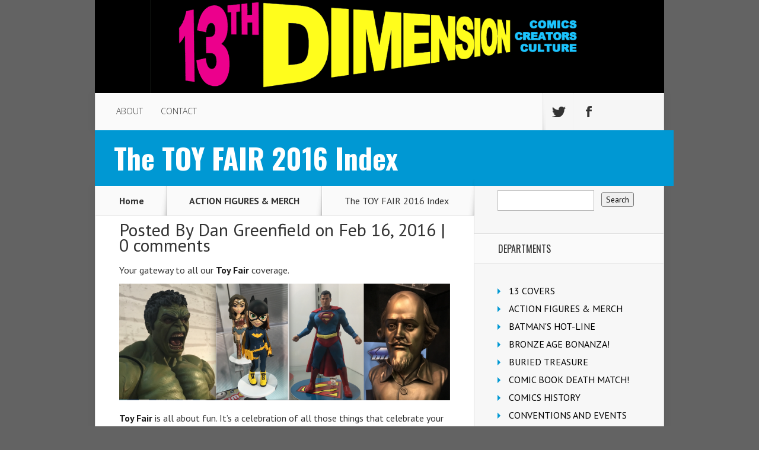

--- FILE ---
content_type: text/html; charset=UTF-8
request_url: https://13thdimension.com/the-toy-fair-2016-index/
body_size: 19341
content:
<!DOCTYPE html>

<!--[if IE 6]>

<html id="ie6" lang="en-US">

<![endif]-->

<!--[if IE 7]>

<html id="ie7" lang="en-US">

<![endif]-->

<!--[if IE 8]>

<html id="ie8" lang="en-US">

<![endif]-->

<!--[if !(IE 6) | !(IE 7) | !(IE 8)  ]><!-->

<html lang="en-US">

<!--<![endif]-->

<head>

	<meta charset="UTF-8" />

	<title>  The TOY FAIR 2016 Index | 13th Dimension, Comics, Creators, Culture</title>

	
	
	


	


	<link rel="pingback" href="https://13thdimension.com/xmlrpc.php" />



	
	<!--[if lt IE 9]>

	<script src="https://13thdimension.com/wp-content/themes/Nexus/js/html5.js" type="text/javascript"></script>

	<![endif]-->



	<script type="text/javascript">

		document.documentElement.className = 'js';

	</script>



	<meta name='robots' content='max-image-preview:large' />
	<style>img:is([sizes="auto" i], [sizes^="auto," i]) { contain-intrinsic-size: 3000px 1500px }</style>
	<link rel='dns-prefetch' href='//secure.gravatar.com' />
<link rel='dns-prefetch' href='//stats.wp.com' />
<link rel='dns-prefetch' href='//fonts.googleapis.com' />
<link rel='dns-prefetch' href='//v0.wordpress.com' />
<link rel='dns-prefetch' href='//jetpack.wordpress.com' />
<link rel='dns-prefetch' href='//s0.wp.com' />
<link rel='dns-prefetch' href='//public-api.wordpress.com' />
<link rel='dns-prefetch' href='//0.gravatar.com' />
<link rel='dns-prefetch' href='//1.gravatar.com' />
<link rel='dns-prefetch' href='//2.gravatar.com' />
<link rel='dns-prefetch' href='//widgets.wp.com' />
<link rel='preconnect' href='//c0.wp.com' />
<link rel="alternate" type="application/rss+xml" title="13th Dimension, Comics, Creators, Culture &raquo; Feed" href="https://13thdimension.com/feed/" />
<link rel="alternate" type="application/rss+xml" title="13th Dimension, Comics, Creators, Culture &raquo; Comments Feed" href="https://13thdimension.com/comments/feed/" />
<link rel="alternate" type="application/rss+xml" title="13th Dimension, Comics, Creators, Culture &raquo; The TOY FAIR 2016 Index Comments Feed" href="https://13thdimension.com/the-toy-fair-2016-index/feed/" />
<script type="text/javascript">
/* <![CDATA[ */
window._wpemojiSettings = {"baseUrl":"https:\/\/s.w.org\/images\/core\/emoji\/16.0.1\/72x72\/","ext":".png","svgUrl":"https:\/\/s.w.org\/images\/core\/emoji\/16.0.1\/svg\/","svgExt":".svg","source":{"concatemoji":"https:\/\/13thdimension.com\/wp-includes\/js\/wp-emoji-release.min.js?ver=6.8.3"}};
/*! This file is auto-generated */
!function(s,n){var o,i,e;function c(e){try{var t={supportTests:e,timestamp:(new Date).valueOf()};sessionStorage.setItem(o,JSON.stringify(t))}catch(e){}}function p(e,t,n){e.clearRect(0,0,e.canvas.width,e.canvas.height),e.fillText(t,0,0);var t=new Uint32Array(e.getImageData(0,0,e.canvas.width,e.canvas.height).data),a=(e.clearRect(0,0,e.canvas.width,e.canvas.height),e.fillText(n,0,0),new Uint32Array(e.getImageData(0,0,e.canvas.width,e.canvas.height).data));return t.every(function(e,t){return e===a[t]})}function u(e,t){e.clearRect(0,0,e.canvas.width,e.canvas.height),e.fillText(t,0,0);for(var n=e.getImageData(16,16,1,1),a=0;a<n.data.length;a++)if(0!==n.data[a])return!1;return!0}function f(e,t,n,a){switch(t){case"flag":return n(e,"\ud83c\udff3\ufe0f\u200d\u26a7\ufe0f","\ud83c\udff3\ufe0f\u200b\u26a7\ufe0f")?!1:!n(e,"\ud83c\udde8\ud83c\uddf6","\ud83c\udde8\u200b\ud83c\uddf6")&&!n(e,"\ud83c\udff4\udb40\udc67\udb40\udc62\udb40\udc65\udb40\udc6e\udb40\udc67\udb40\udc7f","\ud83c\udff4\u200b\udb40\udc67\u200b\udb40\udc62\u200b\udb40\udc65\u200b\udb40\udc6e\u200b\udb40\udc67\u200b\udb40\udc7f");case"emoji":return!a(e,"\ud83e\udedf")}return!1}function g(e,t,n,a){var r="undefined"!=typeof WorkerGlobalScope&&self instanceof WorkerGlobalScope?new OffscreenCanvas(300,150):s.createElement("canvas"),o=r.getContext("2d",{willReadFrequently:!0}),i=(o.textBaseline="top",o.font="600 32px Arial",{});return e.forEach(function(e){i[e]=t(o,e,n,a)}),i}function t(e){var t=s.createElement("script");t.src=e,t.defer=!0,s.head.appendChild(t)}"undefined"!=typeof Promise&&(o="wpEmojiSettingsSupports",i=["flag","emoji"],n.supports={everything:!0,everythingExceptFlag:!0},e=new Promise(function(e){s.addEventListener("DOMContentLoaded",e,{once:!0})}),new Promise(function(t){var n=function(){try{var e=JSON.parse(sessionStorage.getItem(o));if("object"==typeof e&&"number"==typeof e.timestamp&&(new Date).valueOf()<e.timestamp+604800&&"object"==typeof e.supportTests)return e.supportTests}catch(e){}return null}();if(!n){if("undefined"!=typeof Worker&&"undefined"!=typeof OffscreenCanvas&&"undefined"!=typeof URL&&URL.createObjectURL&&"undefined"!=typeof Blob)try{var e="postMessage("+g.toString()+"("+[JSON.stringify(i),f.toString(),p.toString(),u.toString()].join(",")+"));",a=new Blob([e],{type:"text/javascript"}),r=new Worker(URL.createObjectURL(a),{name:"wpTestEmojiSupports"});return void(r.onmessage=function(e){c(n=e.data),r.terminate(),t(n)})}catch(e){}c(n=g(i,f,p,u))}t(n)}).then(function(e){for(var t in e)n.supports[t]=e[t],n.supports.everything=n.supports.everything&&n.supports[t],"flag"!==t&&(n.supports.everythingExceptFlag=n.supports.everythingExceptFlag&&n.supports[t]);n.supports.everythingExceptFlag=n.supports.everythingExceptFlag&&!n.supports.flag,n.DOMReady=!1,n.readyCallback=function(){n.DOMReady=!0}}).then(function(){return e}).then(function(){var e;n.supports.everything||(n.readyCallback(),(e=n.source||{}).concatemoji?t(e.concatemoji):e.wpemoji&&e.twemoji&&(t(e.twemoji),t(e.wpemoji)))}))}((window,document),window._wpemojiSettings);
/* ]]> */
</script>
<meta content="Nexus v.1.2" name="generator"/><style id='wp-emoji-styles-inline-css' type='text/css'>

	img.wp-smiley, img.emoji {
		display: inline !important;
		border: none !important;
		box-shadow: none !important;
		height: 1em !important;
		width: 1em !important;
		margin: 0 0.07em !important;
		vertical-align: -0.1em !important;
		background: none !important;
		padding: 0 !important;
	}
</style>
<link rel='stylesheet' id='wp-block-library-css' href='https://c0.wp.com/c/6.8.3/wp-includes/css/dist/block-library/style.min.css' type='text/css' media='all' />
<style id='classic-theme-styles-inline-css' type='text/css'>
/*! This file is auto-generated */
.wp-block-button__link{color:#fff;background-color:#32373c;border-radius:9999px;box-shadow:none;text-decoration:none;padding:calc(.667em + 2px) calc(1.333em + 2px);font-size:1.125em}.wp-block-file__button{background:#32373c;color:#fff;text-decoration:none}
</style>
<link rel='stylesheet' id='mediaelement-css' href='https://c0.wp.com/c/6.8.3/wp-includes/js/mediaelement/mediaelementplayer-legacy.min.css' type='text/css' media='all' />
<link rel='stylesheet' id='wp-mediaelement-css' href='https://c0.wp.com/c/6.8.3/wp-includes/js/mediaelement/wp-mediaelement.min.css' type='text/css' media='all' />
<style id='jetpack-sharing-buttons-style-inline-css' type='text/css'>
.jetpack-sharing-buttons__services-list{display:flex;flex-direction:row;flex-wrap:wrap;gap:0;list-style-type:none;margin:5px;padding:0}.jetpack-sharing-buttons__services-list.has-small-icon-size{font-size:12px}.jetpack-sharing-buttons__services-list.has-normal-icon-size{font-size:16px}.jetpack-sharing-buttons__services-list.has-large-icon-size{font-size:24px}.jetpack-sharing-buttons__services-list.has-huge-icon-size{font-size:36px}@media print{.jetpack-sharing-buttons__services-list{display:none!important}}.editor-styles-wrapper .wp-block-jetpack-sharing-buttons{gap:0;padding-inline-start:0}ul.jetpack-sharing-buttons__services-list.has-background{padding:1.25em 2.375em}
</style>
<style id='global-styles-inline-css' type='text/css'>
:root{--wp--preset--aspect-ratio--square: 1;--wp--preset--aspect-ratio--4-3: 4/3;--wp--preset--aspect-ratio--3-4: 3/4;--wp--preset--aspect-ratio--3-2: 3/2;--wp--preset--aspect-ratio--2-3: 2/3;--wp--preset--aspect-ratio--16-9: 16/9;--wp--preset--aspect-ratio--9-16: 9/16;--wp--preset--color--black: #000000;--wp--preset--color--cyan-bluish-gray: #abb8c3;--wp--preset--color--white: #ffffff;--wp--preset--color--pale-pink: #f78da7;--wp--preset--color--vivid-red: #cf2e2e;--wp--preset--color--luminous-vivid-orange: #ff6900;--wp--preset--color--luminous-vivid-amber: #fcb900;--wp--preset--color--light-green-cyan: #7bdcb5;--wp--preset--color--vivid-green-cyan: #00d084;--wp--preset--color--pale-cyan-blue: #8ed1fc;--wp--preset--color--vivid-cyan-blue: #0693e3;--wp--preset--color--vivid-purple: #9b51e0;--wp--preset--gradient--vivid-cyan-blue-to-vivid-purple: linear-gradient(135deg,rgba(6,147,227,1) 0%,rgb(155,81,224) 100%);--wp--preset--gradient--light-green-cyan-to-vivid-green-cyan: linear-gradient(135deg,rgb(122,220,180) 0%,rgb(0,208,130) 100%);--wp--preset--gradient--luminous-vivid-amber-to-luminous-vivid-orange: linear-gradient(135deg,rgba(252,185,0,1) 0%,rgba(255,105,0,1) 100%);--wp--preset--gradient--luminous-vivid-orange-to-vivid-red: linear-gradient(135deg,rgba(255,105,0,1) 0%,rgb(207,46,46) 100%);--wp--preset--gradient--very-light-gray-to-cyan-bluish-gray: linear-gradient(135deg,rgb(238,238,238) 0%,rgb(169,184,195) 100%);--wp--preset--gradient--cool-to-warm-spectrum: linear-gradient(135deg,rgb(74,234,220) 0%,rgb(151,120,209) 20%,rgb(207,42,186) 40%,rgb(238,44,130) 60%,rgb(251,105,98) 80%,rgb(254,248,76) 100%);--wp--preset--gradient--blush-light-purple: linear-gradient(135deg,rgb(255,206,236) 0%,rgb(152,150,240) 100%);--wp--preset--gradient--blush-bordeaux: linear-gradient(135deg,rgb(254,205,165) 0%,rgb(254,45,45) 50%,rgb(107,0,62) 100%);--wp--preset--gradient--luminous-dusk: linear-gradient(135deg,rgb(255,203,112) 0%,rgb(199,81,192) 50%,rgb(65,88,208) 100%);--wp--preset--gradient--pale-ocean: linear-gradient(135deg,rgb(255,245,203) 0%,rgb(182,227,212) 50%,rgb(51,167,181) 100%);--wp--preset--gradient--electric-grass: linear-gradient(135deg,rgb(202,248,128) 0%,rgb(113,206,126) 100%);--wp--preset--gradient--midnight: linear-gradient(135deg,rgb(2,3,129) 0%,rgb(40,116,252) 100%);--wp--preset--font-size--small: 13px;--wp--preset--font-size--medium: 20px;--wp--preset--font-size--large: 36px;--wp--preset--font-size--x-large: 42px;--wp--preset--spacing--20: 0.44rem;--wp--preset--spacing--30: 0.67rem;--wp--preset--spacing--40: 1rem;--wp--preset--spacing--50: 1.5rem;--wp--preset--spacing--60: 2.25rem;--wp--preset--spacing--70: 3.38rem;--wp--preset--spacing--80: 5.06rem;--wp--preset--shadow--natural: 6px 6px 9px rgba(0, 0, 0, 0.2);--wp--preset--shadow--deep: 12px 12px 50px rgba(0, 0, 0, 0.4);--wp--preset--shadow--sharp: 6px 6px 0px rgba(0, 0, 0, 0.2);--wp--preset--shadow--outlined: 6px 6px 0px -3px rgba(255, 255, 255, 1), 6px 6px rgba(0, 0, 0, 1);--wp--preset--shadow--crisp: 6px 6px 0px rgba(0, 0, 0, 1);}:where(.is-layout-flex){gap: 0.5em;}:where(.is-layout-grid){gap: 0.5em;}body .is-layout-flex{display: flex;}.is-layout-flex{flex-wrap: wrap;align-items: center;}.is-layout-flex > :is(*, div){margin: 0;}body .is-layout-grid{display: grid;}.is-layout-grid > :is(*, div){margin: 0;}:where(.wp-block-columns.is-layout-flex){gap: 2em;}:where(.wp-block-columns.is-layout-grid){gap: 2em;}:where(.wp-block-post-template.is-layout-flex){gap: 1.25em;}:where(.wp-block-post-template.is-layout-grid){gap: 1.25em;}.has-black-color{color: var(--wp--preset--color--black) !important;}.has-cyan-bluish-gray-color{color: var(--wp--preset--color--cyan-bluish-gray) !important;}.has-white-color{color: var(--wp--preset--color--white) !important;}.has-pale-pink-color{color: var(--wp--preset--color--pale-pink) !important;}.has-vivid-red-color{color: var(--wp--preset--color--vivid-red) !important;}.has-luminous-vivid-orange-color{color: var(--wp--preset--color--luminous-vivid-orange) !important;}.has-luminous-vivid-amber-color{color: var(--wp--preset--color--luminous-vivid-amber) !important;}.has-light-green-cyan-color{color: var(--wp--preset--color--light-green-cyan) !important;}.has-vivid-green-cyan-color{color: var(--wp--preset--color--vivid-green-cyan) !important;}.has-pale-cyan-blue-color{color: var(--wp--preset--color--pale-cyan-blue) !important;}.has-vivid-cyan-blue-color{color: var(--wp--preset--color--vivid-cyan-blue) !important;}.has-vivid-purple-color{color: var(--wp--preset--color--vivid-purple) !important;}.has-black-background-color{background-color: var(--wp--preset--color--black) !important;}.has-cyan-bluish-gray-background-color{background-color: var(--wp--preset--color--cyan-bluish-gray) !important;}.has-white-background-color{background-color: var(--wp--preset--color--white) !important;}.has-pale-pink-background-color{background-color: var(--wp--preset--color--pale-pink) !important;}.has-vivid-red-background-color{background-color: var(--wp--preset--color--vivid-red) !important;}.has-luminous-vivid-orange-background-color{background-color: var(--wp--preset--color--luminous-vivid-orange) !important;}.has-luminous-vivid-amber-background-color{background-color: var(--wp--preset--color--luminous-vivid-amber) !important;}.has-light-green-cyan-background-color{background-color: var(--wp--preset--color--light-green-cyan) !important;}.has-vivid-green-cyan-background-color{background-color: var(--wp--preset--color--vivid-green-cyan) !important;}.has-pale-cyan-blue-background-color{background-color: var(--wp--preset--color--pale-cyan-blue) !important;}.has-vivid-cyan-blue-background-color{background-color: var(--wp--preset--color--vivid-cyan-blue) !important;}.has-vivid-purple-background-color{background-color: var(--wp--preset--color--vivid-purple) !important;}.has-black-border-color{border-color: var(--wp--preset--color--black) !important;}.has-cyan-bluish-gray-border-color{border-color: var(--wp--preset--color--cyan-bluish-gray) !important;}.has-white-border-color{border-color: var(--wp--preset--color--white) !important;}.has-pale-pink-border-color{border-color: var(--wp--preset--color--pale-pink) !important;}.has-vivid-red-border-color{border-color: var(--wp--preset--color--vivid-red) !important;}.has-luminous-vivid-orange-border-color{border-color: var(--wp--preset--color--luminous-vivid-orange) !important;}.has-luminous-vivid-amber-border-color{border-color: var(--wp--preset--color--luminous-vivid-amber) !important;}.has-light-green-cyan-border-color{border-color: var(--wp--preset--color--light-green-cyan) !important;}.has-vivid-green-cyan-border-color{border-color: var(--wp--preset--color--vivid-green-cyan) !important;}.has-pale-cyan-blue-border-color{border-color: var(--wp--preset--color--pale-cyan-blue) !important;}.has-vivid-cyan-blue-border-color{border-color: var(--wp--preset--color--vivid-cyan-blue) !important;}.has-vivid-purple-border-color{border-color: var(--wp--preset--color--vivid-purple) !important;}.has-vivid-cyan-blue-to-vivid-purple-gradient-background{background: var(--wp--preset--gradient--vivid-cyan-blue-to-vivid-purple) !important;}.has-light-green-cyan-to-vivid-green-cyan-gradient-background{background: var(--wp--preset--gradient--light-green-cyan-to-vivid-green-cyan) !important;}.has-luminous-vivid-amber-to-luminous-vivid-orange-gradient-background{background: var(--wp--preset--gradient--luminous-vivid-amber-to-luminous-vivid-orange) !important;}.has-luminous-vivid-orange-to-vivid-red-gradient-background{background: var(--wp--preset--gradient--luminous-vivid-orange-to-vivid-red) !important;}.has-very-light-gray-to-cyan-bluish-gray-gradient-background{background: var(--wp--preset--gradient--very-light-gray-to-cyan-bluish-gray) !important;}.has-cool-to-warm-spectrum-gradient-background{background: var(--wp--preset--gradient--cool-to-warm-spectrum) !important;}.has-blush-light-purple-gradient-background{background: var(--wp--preset--gradient--blush-light-purple) !important;}.has-blush-bordeaux-gradient-background{background: var(--wp--preset--gradient--blush-bordeaux) !important;}.has-luminous-dusk-gradient-background{background: var(--wp--preset--gradient--luminous-dusk) !important;}.has-pale-ocean-gradient-background{background: var(--wp--preset--gradient--pale-ocean) !important;}.has-electric-grass-gradient-background{background: var(--wp--preset--gradient--electric-grass) !important;}.has-midnight-gradient-background{background: var(--wp--preset--gradient--midnight) !important;}.has-small-font-size{font-size: var(--wp--preset--font-size--small) !important;}.has-medium-font-size{font-size: var(--wp--preset--font-size--medium) !important;}.has-large-font-size{font-size: var(--wp--preset--font-size--large) !important;}.has-x-large-font-size{font-size: var(--wp--preset--font-size--x-large) !important;}
:where(.wp-block-post-template.is-layout-flex){gap: 1.25em;}:where(.wp-block-post-template.is-layout-grid){gap: 1.25em;}
:where(.wp-block-columns.is-layout-flex){gap: 2em;}:where(.wp-block-columns.is-layout-grid){gap: 2em;}
:root :where(.wp-block-pullquote){font-size: 1.5em;line-height: 1.6;}
</style>
<link rel='stylesheet' id='custom-nextpage-style-css' href='https://13thdimension.com/wp-content/plugins/custom-nextpage/css/custom-nextpage-style.css?ver=1.1.1' type='text/css' media='all' />
<link rel='stylesheet' id='nexus-fonts-css' href='https://fonts.googleapis.com/css?family=Open+Sans:300italic,400italic,700italic,800italic,400,300,700,800|Raleway:400,200,100,500,700,800,900&#038;subset=latin,latin-ext' type='text/css' media='all' />
<link rel='stylesheet' id='et-gf-oswald-css' href='https://fonts.googleapis.com/css?family=Oswald:400,300,700&#038;subset=latin,latin-ext' type='text/css' media='all' />
<link rel='stylesheet' id='et-gf-pt-sans-css' href='https://fonts.googleapis.com/css?family=PT+Sans:400,400italic,700,700italic&#038;subset=latin,latin-ext' type='text/css' media='all' />
<link rel='stylesheet' id='nexus-style-css' href='https://13thdimension.com/wp-content/themes/Nexus/style.css?ver=6.8.3' type='text/css' media='all' />
<link rel='stylesheet' id='jetpack_likes-css' href='https://c0.wp.com/p/jetpack/15.2/modules/likes/style.css' type='text/css' media='all' />
<link rel='stylesheet' id='et-shortcodes-css-css' href='https://13thdimension.com/wp-content/themes/Nexus/epanel/shortcodes/css/shortcodes.css?ver=3.0' type='text/css' media='all' />
<link rel='stylesheet' id='et-shortcodes-responsive-css-css' href='https://13thdimension.com/wp-content/themes/Nexus/epanel/shortcodes/css/shortcodes_responsive.css?ver=3.0' type='text/css' media='all' />
<link rel='stylesheet' id='cyclone-template-style-dark-0-css' href='https://13thdimension.com/wp-content/plugins/cyclone-slider-2/templates/dark/style.css?ver=3.2.0' type='text/css' media='all' />
<link rel='stylesheet' id='cyclone-template-style-default-0-css' href='https://13thdimension.com/wp-content/themes/Nexus/cycloneslider/default/style.css?ver=3.2.0' type='text/css' media='all' />
<link rel='stylesheet' id='cyclone-template-style-standard-0-css' href='https://13thdimension.com/wp-content/plugins/cyclone-slider-2/templates/standard/style.css?ver=3.2.0' type='text/css' media='all' />
<link rel='stylesheet' id='cyclone-template-style-thumbnails-0-css' href='https://13thdimension.com/wp-content/plugins/cyclone-slider-2/templates/thumbnails/style.css?ver=3.2.0' type='text/css' media='all' />
<link rel='stylesheet' id='sharedaddy-css' href='https://c0.wp.com/p/jetpack/15.2/modules/sharedaddy/sharing.css' type='text/css' media='all' />
<link rel='stylesheet' id='social-logos-css' href='https://c0.wp.com/p/jetpack/15.2/_inc/social-logos/social-logos.min.css' type='text/css' media='all' />
<link rel='stylesheet' id='fancybox-css' href='https://13thdimension.com/wp-content/themes/Nexus/epanel/page_templates/js/fancybox/jquery.fancybox-1.3.4.css?ver=1.3.4' type='text/css' media='screen' />
<link rel='stylesheet' id='et_page_templates-css' href='https://13thdimension.com/wp-content/themes/Nexus/epanel/page_templates/page_templates.css?ver=1.8' type='text/css' media='screen' />
<script type="text/javascript" src="https://c0.wp.com/c/6.8.3/wp-includes/js/jquery/jquery.min.js" id="jquery-core-js"></script>
<script type="text/javascript" src="https://c0.wp.com/c/6.8.3/wp-includes/js/jquery/jquery-migrate.min.js" id="jquery-migrate-js"></script>
<link rel="https://api.w.org/" href="https://13thdimension.com/wp-json/" /><link rel="alternate" title="JSON" type="application/json" href="https://13thdimension.com/wp-json/wp/v2/posts/35954" /><link rel="EditURI" type="application/rsd+xml" title="RSD" href="https://13thdimension.com/xmlrpc.php?rsd" />
<meta name="generator" content="WordPress 6.8.3" />
<link rel="canonical" href="https://13thdimension.com/the-toy-fair-2016-index/" />
<link rel='shortlink' href='https://wp.me/p3SNYV-9lU' />
<link rel="alternate" title="oEmbed (JSON)" type="application/json+oembed" href="https://13thdimension.com/wp-json/oembed/1.0/embed?url=https%3A%2F%2F13thdimension.com%2Fthe-toy-fair-2016-index%2F" />
<link rel="alternate" title="oEmbed (XML)" type="text/xml+oembed" href="https://13thdimension.com/wp-json/oembed/1.0/embed?url=https%3A%2F%2F13thdimension.com%2Fthe-toy-fair-2016-index%2F&#038;format=xml" />
	<style>img#wpstats{display:none}</style>
		<meta name="viewport" content="width=device-width, initial-scale=1.0, maximum-scale=1.0, user-scalable=0" />	<style>
		a { color: #4bb6f5; }

		body { color: #333333; }

		#top-menu li.current-menu-item > a, #top-menu > li > a:hover, .meta-info, .et-description .post-meta span, .categories-tabs:after, .home-tab-active, .home-tab-active:before, a.read-more, .comment-reply-link, h1.post-heading, .form-submit input, .home-tab-active:before, .et-recent-videos-wrap li:before, .nav li ul, .et_mobile_menu, #top-menu > .sfHover > a { background-color: #0072e5; }

		.featured-comments span, #author-info strong, #footer-bottom .current-menu-item a, .featured-comments span { color: #0072e5; }
		.entry-content blockquote, .widget li:before, .footer-widget li:before, .et-popular-mobile-arrow-next { border-left-color: #0072e5; }

		.et-popular-mobile-arrow-previous { border-right-color: #0072e5; }

		#top-menu > li > a { color: #333333; }

		#top-menu > li.current-menu-item > a, #top-menu li li a, .et_mobile_menu li a { color: #ffffff; }

	h1, h2, h3, h4, h5, h6 { font-family: 'Oswald', Helvetica, Arial, Lucida, sans-serif; }body, input, textarea, select { font-family: 'PT Sans', Helvetica, Arial, Lucida, sans-serif; }	</style>
<!-- All in one Favicon 4.8 --><link rel="shortcut icon" href="https://13thdimension.com/wp-content/uploads/2013/09/favicon.ico" />
<style type="text/css" id="custom-background-css">
body.custom-background { background-color: #636363; }
</style>
	
<!-- Jetpack Open Graph Tags -->
<meta property="og:type" content="article" />
<meta property="og:title" content="The TOY FAIR 2016 Index" />
<meta property="og:url" content="https://13thdimension.com/the-toy-fair-2016-index/" />
<meta property="og:description" content="Your gateway to all our Toy Fair coverage." />
<meta property="article:published_time" content="2016-02-16T18:19:35+00:00" />
<meta property="article:modified_time" content="2017-02-13T15:57:03+00:00" />
<meta property="og:site_name" content="13th Dimension, Comics, Creators, Culture" />
<meta property="og:image" content="https://13thdimension.com/wp-content/uploads/2016/02/IMG_7945.jpg" />
<meta property="og:image:width" content="4032" />
<meta property="og:image:height" content="3024" />
<meta property="og:image:alt" content="" />
<meta property="og:locale" content="en_US" />
<meta name="twitter:text:title" content="The TOY FAIR 2016 Index" />
<meta name="twitter:image" content="https://13thdimension.com/wp-content/uploads/2016/02/IMG_7945.jpg?w=640" />
<meta name="twitter:card" content="summary_large_image" />

<!-- End Jetpack Open Graph Tags -->
		<style type="text/css" id="wp-custom-css">
			/*
Welcome to Custom CSS!

CSS (Cascading Style Sheets) is a kind of code that tells the browser how
to render a web page. You may delete these comments and get started with
your customizations.

By default, your stylesheet will be loaded after the theme stylesheets,
which means that your rules can take precedence and override the theme CSS
rules. Just write here what you want to change, you don't need to copy all
your theme's stylesheet content.
*/
#main-header {
	padding-top: 0;
}

#logo {
	float: left;
	margin-bottom: -1px;
	padding-top: 0;
}

.fwidget {
	margin-bottom: 0;
}

#footer-widgets {
	padding: 10px 60px 0;
}

.footer-widget h4.title {
	color: #FFFFFF;
	font-size: 18px;
	font-weight: 900;
	padding-bottom: 5px;
}

.footer-widget {
	color: #FFFFFF;
	float: left;
	margin-bottom: 5px;
	margin-right: 66px;
	text-shadow: 0 1px 1px #000000;
	width: 240px;
}

#left-area {
	border-bottom: 1px solid #E0E0E0;
	padding-top: 10px;
}

.post-thumbnail .container {
	min-height: 93px;
}

h1.post-heading {
	background-color: #A9D300;
	bottom: -1px;
	color: #FFFFFF;
	font-size: 48px;
	font-weight: 900;
	left: 0;
	padding: 23px 32px;
	position: absolute;
	width: 95%;
	z-index: 2;
}

.widget li, .footer-widget li {
	line-height: 10px;
	padding: 10px 0 10px 19px;
	position: relative;
}

.widget li:before, .footer-widget li:before {
	top: 11px;
}

.widget_search .screen-reader-text {
	display: none;
	padding-top: 10px;
}

.widget widget_search {
	padding-top: 10px;
}

#s {
	vertical-align: middle;
	line-height: 29px;
	color: #7e7e7e;
	margin: none;
	outline: none;
	height: 29px;
	width: 157px;
	font-size: 100%;
	text-indent: 5px;
	margin-right: 8px;
}		</style>
			
	

</head>

<body data-rsssl=1 class="wp-singular post-template-default single single-post postid-35954 single-format-standard custom-background wp-theme-Nexus et_color_scheme_blue et-2-column-layout chrome et_includes_sidebar">

	<header id="main-header">

		<div class="container">

			<div id="top-info" class="clearfix">

			


			
				<a href="https://13thdimension.com/">

					<img src="https://13thdimension.com/wp-content/uploads/2013/09/13headercmyk.gif" alt="13th Dimension, Comics, Creators, Culture" id="logo" />

				</a>

			</div>



			<div id="top-navigation" class="clearfix">

				<div id="et_mobile_nav_menu"><a href="#" class="mobile_nav closed">Navigation Menu<span class="et_mobile_arrow"></span></a></div>


				<nav>

				<ul id="top-menu" class="nav"><li id="menu-item-282" class="menu-item menu-item-type-post_type menu-item-object-page menu-item-282"><a href="https://13thdimension.com/about/">ABOUT</a></li>
<li id="menu-item-283" class="menu-item menu-item-type-post_type menu-item-object-page menu-item-283"><a href="https://13thdimension.com/contact/">CONTACT</a></li>
</ul>
				</nav>



				<ul id="et-social-icons">

					
					<li class="twitter">

						<a href="https://twitter.com/13th_Dimension">

							<span class="et-social-normal">Follow us on Twitter</span>

							<span class="et-social-hover"></span>

						</a>

					</li>

					


					
					<li class="facebook">

						<a href="https://www.facebook.com/13thDimensionComics">

							<span class="et-social-normal">Follow us on Facebook</span>

							<span class="et-social-hover"></span>

						</a>

					</li>

					


					


					
				</ul>

			</div> <!-- #top-navigation -->

		</div> <!-- .container -->

	</header> <!-- #main-header -->

	<div class="post-thumbnail">
		<div class="container">
			<h1 class="post-heading">The TOY FAIR 2016 Index</h1>
		</div> <!-- .container -->
	</div> <!-- .post-thumbnail -->


<div class="page-wrap container">
	<div id="main-content">
		<div class="main-content-wrap clearfix">
			<div id="content">
				
<div id="breadcrumbs">
					<a href="https://13thdimension.com" class="breadcrumbs_home">Home</a> <span class="raquo">&raquo;</span>

								<a href="https://13thdimension.com/category/action-figures-merch/">ACTION FIGURES &amp; MERCH</a> <span class="raquo">&raquo;</span> The TOY FAIR 2016 Index					</div> <!-- #breadcrumbs -->
				<div id="left-area">

									
					<article class="entry-content clearfix">
					
						<p class="post-meta">Posted By <a href="https://13thdimension.com/author/greenfield/" title="Posts by Dan Greenfield" rel="author">Dan Greenfield</a> on Feb 16, 2016 | <span class="comments-number"><a href="https://13thdimension.com/the-toy-fair-2016-index/#respond">0 comments</a></span></p>
						
				
					<p>Your gateway to all our <strong>Toy Fair</strong> coverage.<span id="more-35954"></span></p>
<p><img decoding="async" data-attachment-id="35955" data-permalink="https://13thdimension.com/the-toy-fair-2016-index/screen-shot-2016-02-16-at-1-17-29-pm/" data-orig-file="https://13thdimension.com/wp-content/uploads/2016/02/Screen-Shot-2016-02-16-at-1.17.29-PM.png" data-orig-size="1523,538" data-comments-opened="1" data-image-meta="{&quot;aperture&quot;:&quot;0&quot;,&quot;credit&quot;:&quot;&quot;,&quot;camera&quot;:&quot;&quot;,&quot;caption&quot;:&quot;&quot;,&quot;created_timestamp&quot;:&quot;0&quot;,&quot;copyright&quot;:&quot;&quot;,&quot;focal_length&quot;:&quot;0&quot;,&quot;iso&quot;:&quot;0&quot;,&quot;shutter_speed&quot;:&quot;0&quot;,&quot;title&quot;:&quot;&quot;,&quot;orientation&quot;:&quot;0&quot;}" data-image-title="Screen Shot 2016-02-16 at 1.17.29 PM" data-image-description="" data-image-caption="" data-medium-file="https://13thdimension.com/wp-content/uploads/2016/02/Screen-Shot-2016-02-16-at-1.17.29-PM-300x106.png" data-large-file="https://13thdimension.com/wp-content/uploads/2016/02/Screen-Shot-2016-02-16-at-1.17.29-PM-580x205.png" class="alignnone size-full wp-image-35955" src="https://13thdimension.com/wp-content/uploads/2016/02/Screen-Shot-2016-02-16-at-1.17.29-PM.png" alt="Screen Shot 2016-02-16 at 1.17.29 PM" width="1523" height="538" data-id="35955" srcset="https://13thdimension.com/wp-content/uploads/2016/02/Screen-Shot-2016-02-16-at-1.17.29-PM.png 1523w, https://13thdimension.com/wp-content/uploads/2016/02/Screen-Shot-2016-02-16-at-1.17.29-PM-300x106.png 300w, https://13thdimension.com/wp-content/uploads/2016/02/Screen-Shot-2016-02-16-at-1.17.29-PM-768x271.png 768w, https://13thdimension.com/wp-content/uploads/2016/02/Screen-Shot-2016-02-16-at-1.17.29-PM-580x205.png 580w" sizes="(max-width: 1523px) 100vw, 1523px" /></p>
<p><strong>Toy Fair</strong> is all about fun. It&#8217;s a celebration of all those things that celebrate your love of comics, movies, TV and video games.</p>
<p>Here&#8217;s your index for all our stories. This will be <strong>UPDATED DAILY</strong> (and sometimes more than once so keep checking back).</p>
<p>&#8212;</p>
<p>&#8212; <strong>The BATMAN &#8217;66 SHAKESPEARE Bust Wins TOY FAIR 2016!</strong> <a href="http://wp.me/p3SNYV-9sj">Click here</a>.</p>
<p>&#8212;</p>
<p>&#8212; <strong>EXCLUSIVE FIRST LOOK: Diamond&#8217;s Batman &#8217;66 Shakespeare </strong>Bust. <a href="https://13thdimension.com/exclusive-first-look-diamonds-batman-66-shakespeare-bust/">Click here</a>.</p>
<p>&#8212; <strong>EXCLUSIVE LOOK: Batman &#8217;66 </strong>Surfs Its Way Back to<strong> HeroClix</strong>. <a href="https://13thdimension.com/exclusive-look-batman-66-surfs-its-way-back-to-heroclix/">Click here</a>.</p>
<p><strong>&#8212; The MEZCO Report:</strong> All of a sudden, <strong>Mezco’s</strong> the spiritual descendant of <strong>Mego</strong>… <a href="https://13thdimension.com/toy-fair-2016-the-mezco-report/">Click here</a>.</p>
<p><strong>&#8212; The NECA/WizKids Report:</strong> The coolest stuff we saw from these sister companies.  <a href="https://13thdimension.com/toy-fair-2016-the-necawizkids-report/">Click here</a>.</p>
<p><strong>&#8212; The FUNKO Report:</strong> All about the <strong>fun</strong>. <a href="http://wp.me/p3SNYV-9nI">Click here</a>.</p>
<p><strong>&#8212; The DIAMOND SELECT Report:</strong> A pretty <strong>Batty</strong> selection &#8230; but some stuff to <strong>Marvel</strong> at too. <a href="http://wp.me/p3SNYV-9oO">Click here</a>.</p>
<p><strong>&#8212; The CAPTAIN ACTION Report:</strong> Secrets revealed! <a href="http://wp.me/p3SNYV-9q1">Click here</a>.</p>
<p><strong>&#8212; The DC COLLECTIBLES Report:</strong> Our Top 13. <a href="http://wp.me/p3SNYV-9qf">Click here</a>.</p>
<p><strong>&#8212; The MATTEL Report:</strong> Girl Power. <a href="http://wp.me/p3SNYV-9qD">Click here</a>.</p>
<p><strong>&#8212; The NJ CROCE Report:</strong> An <strong>EXCLUSIVE</strong> look at some upcoming items! <a href="http://wp.me/p3SNYV-9qY">Click here</a>.</p>
<p>&#8212;</p>
<div class="sharedaddy sd-sharing-enabled"><div class="robots-nocontent sd-block sd-social sd-social-icon sd-sharing"><h3 class="sd-title">Share this:</h3><div class="sd-content"><ul><li class="share-email"><a rel="nofollow noopener noreferrer"
				data-shared="sharing-email-35954"
				class="share-email sd-button share-icon no-text"
				href="mailto:?subject=%5BShared%20Post%5D%20The%20TOY%20FAIR%202016%20Index&#038;body=https%3A%2F%2F13thdimension.com%2Fthe-toy-fair-2016-index%2F&#038;share=email"
				target="_blank"
				aria-labelledby="sharing-email-35954"
				data-email-share-error-title="Do you have email set up?" data-email-share-error-text="If you&#039;re having problems sharing via email, you might not have email set up for your browser. You may need to create a new email yourself." data-email-share-nonce="aee40ed3a0" data-email-share-track-url="https://13thdimension.com/the-toy-fair-2016-index/?share=email">
				<span id="sharing-email-35954" hidden>Click to email a link to a friend (Opens in new window)</span>
				<span>Email</span>
			</a></li><li class="share-facebook"><a rel="nofollow noopener noreferrer"
				data-shared="sharing-facebook-35954"
				class="share-facebook sd-button share-icon no-text"
				href="https://13thdimension.com/the-toy-fair-2016-index/?share=facebook"
				target="_blank"
				aria-labelledby="sharing-facebook-35954"
				>
				<span id="sharing-facebook-35954" hidden>Click to share on Facebook (Opens in new window)</span>
				<span>Facebook</span>
			</a></li><li class="share-twitter"><a rel="nofollow noopener noreferrer"
				data-shared="sharing-twitter-35954"
				class="share-twitter sd-button share-icon no-text"
				href="https://13thdimension.com/the-toy-fair-2016-index/?share=twitter"
				target="_blank"
				aria-labelledby="sharing-twitter-35954"
				>
				<span id="sharing-twitter-35954" hidden>Click to share on X (Opens in new window)</span>
				<span>X</span>
			</a></li><li class="share-end"></li></ul></div></div></div><div class='sharedaddy sd-block sd-like jetpack-likes-widget-wrapper jetpack-likes-widget-unloaded' id='like-post-wrapper-57390853-35954-696ba7d299534' data-src='https://widgets.wp.com/likes/?ver=15.2#blog_id=57390853&amp;post_id=35954&amp;origin=13thdimension.com&amp;obj_id=57390853-35954-696ba7d299534' data-name='like-post-frame-57390853-35954-696ba7d299534' data-title='Like or Reblog'><h3 class="sd-title">Like this:</h3><div class='likes-widget-placeholder post-likes-widget-placeholder' style='height: 55px;'><span class='button'><span>Like</span></span> <span class="loading">Loading...</span></div><span class='sd-text-color'></span><a class='sd-link-color'></a></div>					</article> <!-- .entry -->

					
					<div id="et-box-author">
						<div id="et-bio-author">
							<div class="author-avatar">
								<img alt='' src='https://secure.gravatar.com/avatar/0ad6af72c5d4a6f880f877243ad6e4e97007b4b2da874e54c496edf44c4feacf?s=60&#038;d=mm&#038;r=g' srcset='https://secure.gravatar.com/avatar/0ad6af72c5d4a6f880f877243ad6e4e97007b4b2da874e54c496edf44c4feacf?s=120&#038;d=mm&#038;r=g 2x' class='avatar avatar-60 photo' height='60' width='60' loading='lazy' decoding='async'/>							</div> <!-- end #author-avatar -->

							<p id="author-info">
								<strong>Author:</strong> <a href="http://13thDimension.com" title="Visit Dan Greenfield&#8217;s website" rel="author external">Dan Greenfield</a>							</p> <!-- end #author-info -->

							<p></p>
						</div>

						<div id="et-post-share" class="clearfix">
							<span>Share This Post On</span>
							<ul id="et-share-icons">
							<li class="google-share"><a href="https://plus.google.com/share?url=https://13thdimension.com/the-toy-fair-2016-index/" target="_blank" class="et-share-button et-share-google">Google</a></li><li class="facebook-share"><a href="http://www.facebook.com/sharer/sharer.php?s=100&amp;p[url]=https://13thdimension.com/the-toy-fair-2016-index/&amp;p[images][0]=https://13thdimension.com/wp-content/uploads/2016/02/IMG_7945-150x150.jpg&amp;p[title]=The TOY FAIR 2016 Index" target="_blank" class="et-share-button et-share-facebook">Facebook</a></li><li class="twitter-share"><a href="https://twitter.com/intent/tweet?url=https://13thdimension.com/the-toy-fair-2016-index/&amp;text=The TOY FAIR 2016 Index" target="_blank" class="et-share-button et-share-twitter">Twitter</a></li>							</ul>
						</div>
					</div>

				
					<!-- You can start editing here. -->

<section id="comment-wrap">
		   <div id="comment-section" class="nocomments">
		  			 <!-- If comments are open, but there are no comments. -->

		  	   </div>
				
		<div id="respond" class="comment-respond">
			<h3 id="reply-title" class="comment-reply-title">Leave a Reply<small><a rel="nofollow" id="cancel-comment-reply-link" href="/the-toy-fair-2016-index/#respond" style="display:none;">Cancel reply</a></small></h3>			<form id="commentform" class="comment-form">
				<iframe
					title="Comment Form"
					src="https://jetpack.wordpress.com/jetpack-comment/?blogid=57390853&#038;postid=35954&#038;comment_registration=0&#038;require_name_email=1&#038;stc_enabled=1&#038;stb_enabled=1&#038;show_avatars=1&#038;avatar_default=mystery&#038;greeting=Leave+a+Reply&#038;jetpack_comments_nonce=8d95fcd551&#038;greeting_reply=Leave+a+Reply+to+%25s&#038;color_scheme=light&#038;lang=en_US&#038;jetpack_version=15.2&#038;iframe_unique_id=1&#038;show_cookie_consent=10&#038;has_cookie_consent=0&#038;is_current_user_subscribed=0&#038;token_key=%3Bnormal%3B&#038;sig=ca84e0a368e4e5703297ec99b56191b6b00fcfeb#parent=https%3A%2F%2F13thdimension.com%2Fthe-toy-fair-2016-index%2F"
											name="jetpack_remote_comment"
						style="width:100%; height: 430px; border:0;"
										class="jetpack_remote_comment"
					id="jetpack_remote_comment"
					sandbox="allow-same-origin allow-top-navigation allow-scripts allow-forms allow-popups"
				>
									</iframe>
									<!--[if !IE]><!-->
					<script>
						document.addEventListener('DOMContentLoaded', function () {
							var commentForms = document.getElementsByClassName('jetpack_remote_comment');
							for (var i = 0; i < commentForms.length; i++) {
								commentForms[i].allowTransparency = false;
								commentForms[i].scrolling = 'no';
							}
						});
					</script>
					<!--<![endif]-->
							</form>
		</div>

		
		<input type="hidden" name="comment_parent" id="comment_parent" value="" />

			</section>				
				</div> 	<!-- end #left-area -->
			</div> <!-- #content -->

				<div id="sidebar">
		<div id="search-2" class="widget widget_search"><form role="search" method="get" id="searchform" class="searchform" action="https://13thdimension.com/">
				<div>
					<label class="screen-reader-text" for="s">Search for:</label>
					<input type="text" value="" name="s" id="s" />
					<input type="submit" id="searchsubmit" value="Search" />
				</div>
			</form></div> <!-- end .widget --><div id="categories-3" class="widget widget_categories"><h4 class="widgettitle">DEPARTMENTS</h4>
			<ul>
					<li class="cat-item cat-item-900"><a href="https://13thdimension.com/category/13-covers/">13 COVERS</a>
</li>
	<li class="cat-item cat-item-1125"><a href="https://13thdimension.com/category/action-figures-merch/">ACTION FIGURES &amp; MERCH</a>
</li>
	<li class="cat-item cat-item-41"><a href="https://13thdimension.com/category/batmans-hot-line/">BATMAN&#039;S HOT-LINE</a>
</li>
	<li class="cat-item cat-item-5549"><a href="https://13thdimension.com/category/bronze-age-bonanza/">BRONZE AGE BONANZA!</a>
</li>
	<li class="cat-item cat-item-6325"><a href="https://13thdimension.com/category/buried-treasure/">BURIED TREASURE</a>
</li>
	<li class="cat-item cat-item-6321"><a href="https://13thdimension.com/category/comic-book-death-match/">COMIC BOOK DEATH MATCH!</a>
</li>
	<li class="cat-item cat-item-74"><a href="https://13thdimension.com/category/comics-history/">COMICS HISTORY</a>
</li>
	<li class="cat-item cat-item-57"><a href="https://13thdimension.com/category/conventions/">CONVENTIONS AND EVENTS</a>
</li>
	<li class="cat-item cat-item-6515"><a href="https://13thdimension.com/category/dakota-alexander/">DAKOTA ALEXANDER</a>
</li>
	<li class="cat-item cat-item-6442"><a href="https://13thdimension.com/category/despop-tuesdays/">DESPOP TUESDAYS</a>
</li>
	<li class="cat-item cat-item-6505"><a href="https://13thdimension.com/category/four-color-radio/">FOUR COLOR RADIO</a>
</li>
	<li class="cat-item cat-item-6453"><a href="https://13thdimension.com/category/franco-fridays/">FRANCO FRIDAYS</a>
</li>
	<li class="cat-item cat-item-76"><a href="https://13thdimension.com/category/hot-picks/">HOT PICKS!</a>
</li>
	<li class="cat-item cat-item-6251"><a href="https://13thdimension.com/category/kerry-callen/">KERRY CALLEN</a>
</li>
	<li class="cat-item cat-item-6343"><a href="https://13thdimension.com/category/morrison-mondays/">MORRISON MONDAYS</a>
</li>
	<li class="cat-item cat-item-3"><a href="https://13thdimension.com/category/movies/">MOVIES &amp; TV</a>
</li>
	<li class="cat-item cat-item-6266"><a href="https://13thdimension.com/category/neal-adams-chronicles/">NEAL ADAMS CHRONICLES</a>
</li>
	<li class="cat-item cat-item-6047"><a href="https://13thdimension.com/category/paul-kupperberg/">PAUL KUPPERBERG</a>
</li>
	<li class="cat-item cat-item-768"><a href="https://13thdimension.com/category/previews/">PREVIEWS</a>
</li>
	<li class="cat-item cat-item-1"><a href="https://13thdimension.com/category/uncategorized/">RANDOM STUFF</a>
</li>
	<li class="cat-item cat-item-2644"><a href="https://13thdimension.com/category/reel-retro-cinema/">REEL RETRO CINEMA</a>
</li>
	<li class="cat-item cat-item-5658"><a href="https://13thdimension.com/category/retro-hot-picks/">RETRO HOT PICKS!</a>
</li>
	<li class="cat-item cat-item-1791"><a href="https://13thdimension.com/category/top-13-lists/">TOP 13 LISTS</a>
</li>
			</ul>

			</div> <!-- end .widget --><div id="archives-3" class="widget widget_archive"><h4 class="widgettitle">Archives</h4>		<label class="screen-reader-text" for="archives-dropdown-3">Archives</label>
		<select id="archives-dropdown-3" name="archive-dropdown">
			
			<option value="">Select Month</option>
				<option value='https://13thdimension.com/2026/01/'> January 2026 </option>
	<option value='https://13thdimension.com/2025/12/'> December 2025 </option>
	<option value='https://13thdimension.com/2025/11/'> November 2025 </option>
	<option value='https://13thdimension.com/2025/10/'> October 2025 </option>
	<option value='https://13thdimension.com/2025/09/'> September 2025 </option>
	<option value='https://13thdimension.com/2025/08/'> August 2025 </option>
	<option value='https://13thdimension.com/2025/07/'> July 2025 </option>
	<option value='https://13thdimension.com/2025/06/'> June 2025 </option>
	<option value='https://13thdimension.com/2025/05/'> May 2025 </option>
	<option value='https://13thdimension.com/2025/04/'> April 2025 </option>
	<option value='https://13thdimension.com/2025/03/'> March 2025 </option>
	<option value='https://13thdimension.com/2025/02/'> February 2025 </option>
	<option value='https://13thdimension.com/2025/01/'> January 2025 </option>
	<option value='https://13thdimension.com/2024/12/'> December 2024 </option>
	<option value='https://13thdimension.com/2024/11/'> November 2024 </option>
	<option value='https://13thdimension.com/2024/10/'> October 2024 </option>
	<option value='https://13thdimension.com/2024/09/'> September 2024 </option>
	<option value='https://13thdimension.com/2024/08/'> August 2024 </option>
	<option value='https://13thdimension.com/2024/07/'> July 2024 </option>
	<option value='https://13thdimension.com/2024/06/'> June 2024 </option>
	<option value='https://13thdimension.com/2024/05/'> May 2024 </option>
	<option value='https://13thdimension.com/2024/04/'> April 2024 </option>
	<option value='https://13thdimension.com/2024/03/'> March 2024 </option>
	<option value='https://13thdimension.com/2024/02/'> February 2024 </option>
	<option value='https://13thdimension.com/2024/01/'> January 2024 </option>
	<option value='https://13thdimension.com/2023/12/'> December 2023 </option>
	<option value='https://13thdimension.com/2023/11/'> November 2023 </option>
	<option value='https://13thdimension.com/2023/10/'> October 2023 </option>
	<option value='https://13thdimension.com/2023/09/'> September 2023 </option>
	<option value='https://13thdimension.com/2023/08/'> August 2023 </option>
	<option value='https://13thdimension.com/2023/07/'> July 2023 </option>
	<option value='https://13thdimension.com/2023/06/'> June 2023 </option>
	<option value='https://13thdimension.com/2023/05/'> May 2023 </option>
	<option value='https://13thdimension.com/2023/04/'> April 2023 </option>
	<option value='https://13thdimension.com/2023/03/'> March 2023 </option>
	<option value='https://13thdimension.com/2023/02/'> February 2023 </option>
	<option value='https://13thdimension.com/2023/01/'> January 2023 </option>
	<option value='https://13thdimension.com/2022/12/'> December 2022 </option>
	<option value='https://13thdimension.com/2022/11/'> November 2022 </option>
	<option value='https://13thdimension.com/2022/10/'> October 2022 </option>
	<option value='https://13thdimension.com/2022/09/'> September 2022 </option>
	<option value='https://13thdimension.com/2022/08/'> August 2022 </option>
	<option value='https://13thdimension.com/2022/07/'> July 2022 </option>
	<option value='https://13thdimension.com/2022/06/'> June 2022 </option>
	<option value='https://13thdimension.com/2022/05/'> May 2022 </option>
	<option value='https://13thdimension.com/2022/04/'> April 2022 </option>
	<option value='https://13thdimension.com/2022/03/'> March 2022 </option>
	<option value='https://13thdimension.com/2022/02/'> February 2022 </option>
	<option value='https://13thdimension.com/2022/01/'> January 2022 </option>
	<option value='https://13thdimension.com/2021/12/'> December 2021 </option>
	<option value='https://13thdimension.com/2021/11/'> November 2021 </option>
	<option value='https://13thdimension.com/2021/10/'> October 2021 </option>
	<option value='https://13thdimension.com/2021/09/'> September 2021 </option>
	<option value='https://13thdimension.com/2021/08/'> August 2021 </option>
	<option value='https://13thdimension.com/2021/07/'> July 2021 </option>
	<option value='https://13thdimension.com/2021/06/'> June 2021 </option>
	<option value='https://13thdimension.com/2021/05/'> May 2021 </option>
	<option value='https://13thdimension.com/2021/04/'> April 2021 </option>
	<option value='https://13thdimension.com/2021/03/'> March 2021 </option>
	<option value='https://13thdimension.com/2021/02/'> February 2021 </option>
	<option value='https://13thdimension.com/2021/01/'> January 2021 </option>
	<option value='https://13thdimension.com/2020/12/'> December 2020 </option>
	<option value='https://13thdimension.com/2020/11/'> November 2020 </option>
	<option value='https://13thdimension.com/2020/10/'> October 2020 </option>
	<option value='https://13thdimension.com/2020/09/'> September 2020 </option>
	<option value='https://13thdimension.com/2020/08/'> August 2020 </option>
	<option value='https://13thdimension.com/2020/07/'> July 2020 </option>
	<option value='https://13thdimension.com/2020/06/'> June 2020 </option>
	<option value='https://13thdimension.com/2020/05/'> May 2020 </option>
	<option value='https://13thdimension.com/2020/04/'> April 2020 </option>
	<option value='https://13thdimension.com/2020/03/'> March 2020 </option>
	<option value='https://13thdimension.com/2020/02/'> February 2020 </option>
	<option value='https://13thdimension.com/2020/01/'> January 2020 </option>
	<option value='https://13thdimension.com/2019/12/'> December 2019 </option>
	<option value='https://13thdimension.com/2019/11/'> November 2019 </option>
	<option value='https://13thdimension.com/2019/10/'> October 2019 </option>
	<option value='https://13thdimension.com/2019/09/'> September 2019 </option>
	<option value='https://13thdimension.com/2019/08/'> August 2019 </option>
	<option value='https://13thdimension.com/2019/07/'> July 2019 </option>
	<option value='https://13thdimension.com/2019/06/'> June 2019 </option>
	<option value='https://13thdimension.com/2019/05/'> May 2019 </option>
	<option value='https://13thdimension.com/2019/04/'> April 2019 </option>
	<option value='https://13thdimension.com/2019/03/'> March 2019 </option>
	<option value='https://13thdimension.com/2019/02/'> February 2019 </option>
	<option value='https://13thdimension.com/2019/01/'> January 2019 </option>
	<option value='https://13thdimension.com/2018/12/'> December 2018 </option>
	<option value='https://13thdimension.com/2018/11/'> November 2018 </option>
	<option value='https://13thdimension.com/2018/10/'> October 2018 </option>
	<option value='https://13thdimension.com/2018/09/'> September 2018 </option>
	<option value='https://13thdimension.com/2018/08/'> August 2018 </option>
	<option value='https://13thdimension.com/2018/07/'> July 2018 </option>
	<option value='https://13thdimension.com/2018/06/'> June 2018 </option>
	<option value='https://13thdimension.com/2018/05/'> May 2018 </option>
	<option value='https://13thdimension.com/2018/04/'> April 2018 </option>
	<option value='https://13thdimension.com/2018/03/'> March 2018 </option>
	<option value='https://13thdimension.com/2018/02/'> February 2018 </option>
	<option value='https://13thdimension.com/2018/01/'> January 2018 </option>
	<option value='https://13thdimension.com/2017/12/'> December 2017 </option>
	<option value='https://13thdimension.com/2017/11/'> November 2017 </option>
	<option value='https://13thdimension.com/2017/10/'> October 2017 </option>
	<option value='https://13thdimension.com/2017/09/'> September 2017 </option>
	<option value='https://13thdimension.com/2017/08/'> August 2017 </option>
	<option value='https://13thdimension.com/2017/07/'> July 2017 </option>
	<option value='https://13thdimension.com/2017/06/'> June 2017 </option>
	<option value='https://13thdimension.com/2017/05/'> May 2017 </option>
	<option value='https://13thdimension.com/2017/04/'> April 2017 </option>
	<option value='https://13thdimension.com/2017/03/'> March 2017 </option>
	<option value='https://13thdimension.com/2017/02/'> February 2017 </option>
	<option value='https://13thdimension.com/2017/01/'> January 2017 </option>
	<option value='https://13thdimension.com/2016/12/'> December 2016 </option>
	<option value='https://13thdimension.com/2016/11/'> November 2016 </option>
	<option value='https://13thdimension.com/2016/10/'> October 2016 </option>
	<option value='https://13thdimension.com/2016/09/'> September 2016 </option>
	<option value='https://13thdimension.com/2016/08/'> August 2016 </option>
	<option value='https://13thdimension.com/2016/07/'> July 2016 </option>
	<option value='https://13thdimension.com/2016/06/'> June 2016 </option>
	<option value='https://13thdimension.com/2016/05/'> May 2016 </option>
	<option value='https://13thdimension.com/2016/04/'> April 2016 </option>
	<option value='https://13thdimension.com/2016/03/'> March 2016 </option>
	<option value='https://13thdimension.com/2016/02/'> February 2016 </option>
	<option value='https://13thdimension.com/2016/01/'> January 2016 </option>
	<option value='https://13thdimension.com/2015/12/'> December 2015 </option>
	<option value='https://13thdimension.com/2015/11/'> November 2015 </option>
	<option value='https://13thdimension.com/2015/10/'> October 2015 </option>
	<option value='https://13thdimension.com/2015/09/'> September 2015 </option>
	<option value='https://13thdimension.com/2015/08/'> August 2015 </option>
	<option value='https://13thdimension.com/2015/07/'> July 2015 </option>
	<option value='https://13thdimension.com/2015/06/'> June 2015 </option>
	<option value='https://13thdimension.com/2015/05/'> May 2015 </option>
	<option value='https://13thdimension.com/2015/04/'> April 2015 </option>
	<option value='https://13thdimension.com/2015/03/'> March 2015 </option>
	<option value='https://13thdimension.com/2015/02/'> February 2015 </option>
	<option value='https://13thdimension.com/2015/01/'> January 2015 </option>
	<option value='https://13thdimension.com/2014/12/'> December 2014 </option>
	<option value='https://13thdimension.com/2014/11/'> November 2014 </option>
	<option value='https://13thdimension.com/2014/10/'> October 2014 </option>
	<option value='https://13thdimension.com/2014/09/'> September 2014 </option>
	<option value='https://13thdimension.com/2014/08/'> August 2014 </option>
	<option value='https://13thdimension.com/2014/07/'> July 2014 </option>
	<option value='https://13thdimension.com/2014/06/'> June 2014 </option>
	<option value='https://13thdimension.com/2014/05/'> May 2014 </option>
	<option value='https://13thdimension.com/2014/04/'> April 2014 </option>
	<option value='https://13thdimension.com/2014/03/'> March 2014 </option>
	<option value='https://13thdimension.com/2014/02/'> February 2014 </option>
	<option value='https://13thdimension.com/2014/01/'> January 2014 </option>
	<option value='https://13thdimension.com/2013/12/'> December 2013 </option>
	<option value='https://13thdimension.com/2013/11/'> November 2013 </option>
	<option value='https://13thdimension.com/2013/10/'> October 2013 </option>
	<option value='https://13thdimension.com/2013/09/'> September 2013 </option>

		</select>

			<script type="text/javascript">
/* <![CDATA[ */

(function() {
	var dropdown = document.getElementById( "archives-dropdown-3" );
	function onSelectChange() {
		if ( dropdown.options[ dropdown.selectedIndex ].value !== '' ) {
			document.location.href = this.options[ this.selectedIndex ].value;
		}
	}
	dropdown.onchange = onSelectChange;
})();

/* ]]> */
</script>
</div> <!-- end .widget --><div id="tag_cloud-3" class="widget widget_tag_cloud"><h4 class="widgettitle">Tags</h4><div class="tagcloud"><a href="https://13thdimension.com/tag/adam-west/" class="tag-cloud-link tag-link-105 tag-link-position-1" style="font-size: 10.884848484848pt;" aria-label="Adam West (194 items)">Adam West</a>
<a href="https://13thdimension.com/tag/anthony-durso/" class="tag-cloud-link tag-link-4674 tag-link-position-2" style="font-size: 8.2545454545455pt;" aria-label="Anthony Durso (95 items)">Anthony Durso</a>
<a href="https://13thdimension.com/tag/archie/" class="tag-cloud-link tag-link-59 tag-link-position-3" style="font-size: 12.581818181818pt;" aria-label="Archie (305 items)">Archie</a>
<a href="https://13thdimension.com/tag/back-issue/" class="tag-cloud-link tag-link-855 tag-link-position-4" style="font-size: 8.4242424242424pt;" aria-label="Back Issue! (99 items)">Back Issue!</a>
<a href="https://13thdimension.com/tag/batgirl/" class="tag-cloud-link tag-link-325 tag-link-position-5" style="font-size: 8.5090909090909pt;" aria-label="Batgirl (101 items)">Batgirl</a>
<a href="https://13thdimension.com/tag/batman/" class="tag-cloud-link tag-link-10 tag-link-position-6" style="font-size: 18.775757575758pt;" aria-label="Batman (1,671 items)">Batman</a>
<a href="https://13thdimension.com/tag/batman-66/" class="tag-cloud-link tag-link-11 tag-link-position-7" style="font-size: 15.466666666667pt;" aria-label="Batman &#039;66 (679 items)">Batman &#039;66</a>
<a href="https://13thdimension.com/tag/boom/" class="tag-cloud-link tag-link-175 tag-link-position-8" style="font-size: 8.169696969697pt;" aria-label="Boom! (92 items)">Boom!</a>
<a href="https://13thdimension.com/tag/burt-ward/" class="tag-cloud-link tag-link-97 tag-link-position-9" style="font-size: 9.0181818181818pt;" aria-label="Burt Ward (116 items)">Burt Ward</a>
<a href="https://13thdimension.com/tag/captain-america/" class="tag-cloud-link tag-link-146 tag-link-position-10" style="font-size: 8.7636363636364pt;" aria-label="Captain America (108 items)">Captain America</a>
<a href="https://13thdimension.com/tag/catwoman/" class="tag-cloud-link tag-link-92 tag-link-position-11" style="font-size: 9.1878787878788pt;" aria-label="Catwoman (121 items)">Catwoman</a>
<a href="https://13thdimension.com/tag/charlton/" class="tag-cloud-link tag-link-1849 tag-link-position-12" style="font-size: 9.0181818181818pt;" aria-label="Charlton (116 items)">Charlton</a>
<a href="https://13thdimension.com/tag/craig-yoe/" class="tag-cloud-link tag-link-275 tag-link-position-13" style="font-size: 8.6787878787879pt;" aria-label="Craig Yoe (105 items)">Craig Yoe</a>
<a href="https://13thdimension.com/tag/dark-horse/" class="tag-cloud-link tag-link-210 tag-link-position-14" style="font-size: 9.6121212121212pt;" aria-label="Dark Horse (136 items)">Dark Horse</a>
<a href="https://13thdimension.com/tag/dc/" class="tag-cloud-link tag-link-6 tag-link-position-15" style="font-size: 22pt;" aria-label="DC (4,021 items)">DC</a>
<a href="https://13thdimension.com/tag/denny-oneil/" class="tag-cloud-link tag-link-178 tag-link-position-16" style="font-size: 8.7636363636364pt;" aria-label="Denny O&#039;Neil (109 items)">Denny O&#039;Neil</a>
<a href="https://13thdimension.com/tag/detective-comics/" class="tag-cloud-link tag-link-144 tag-link-position-17" style="font-size: 10.545454545455pt;" aria-label="Detective Comics (177 items)">Detective Comics</a>
<a href="https://13thdimension.com/tag/fantastic-four/" class="tag-cloud-link tag-link-445 tag-link-position-18" style="font-size: 9.1030303030303pt;" aria-label="Fantastic Four (118 items)">Fantastic Four</a>
<a href="https://13thdimension.com/tag/feature/" class="tag-cloud-link tag-link-45 tag-link-position-19" style="font-size: 8pt;" aria-label="FEATURE (89 items)">FEATURE</a>
<a href="https://13thdimension.com/tag/george-perez/" class="tag-cloud-link tag-link-792 tag-link-position-20" style="font-size: 9.6969696969697pt;" aria-label="George Perez (141 items)">George Perez</a>
<a href="https://13thdimension.com/tag/gold-key/" class="tag-cloud-link tag-link-1433 tag-link-position-21" style="font-size: 8.4242424242424pt;" aria-label="Gold Key (100 items)">Gold Key</a>
<a href="https://13thdimension.com/tag/green-lantern/" class="tag-cloud-link tag-link-1648 tag-link-position-22" style="font-size: 8.5090909090909pt;" aria-label="Green Lantern (101 items)">Green Lantern</a>
<a href="https://13thdimension.com/tag/idw/" class="tag-cloud-link tag-link-227 tag-link-position-23" style="font-size: 13.6pt;" aria-label="IDW (405 items)">IDW</a>
<a href="https://13thdimension.com/tag/jack-kirby/" class="tag-cloud-link tag-link-114 tag-link-position-24" style="font-size: 12.242424242424pt;" aria-label="Jack Kirby (282 items)">Jack Kirby</a>
<a href="https://13thdimension.com/tag/jim-beard/" class="tag-cloud-link tag-link-6110 tag-link-position-25" style="font-size: 8.169696969697pt;" aria-label="Jim Beard (92 items)">Jim Beard</a>
<a href="https://13thdimension.com/tag/marvel/" class="tag-cloud-link tag-link-142 tag-link-position-26" style="font-size: 19.963636363636pt;" aria-label="Marvel (2,278 items)">Marvel</a>
<a href="https://13thdimension.com/tag/mego/" class="tag-cloud-link tag-link-225 tag-link-position-27" style="font-size: 10.121212121212pt;" aria-label="Mego (157 items)">Mego</a>
<a href="https://13thdimension.com/tag/mighty-qa/" class="tag-cloud-link tag-link-33 tag-link-position-28" style="font-size: 10.545454545455pt;" aria-label="MIGHTY Q&amp;A (176 items)">MIGHTY Q&amp;A</a>
<a href="https://13thdimension.com/tag/mike-allred/" class="tag-cloud-link tag-link-64 tag-link-position-29" style="font-size: 8.6787878787879pt;" aria-label="Mike Allred (107 items)">Mike Allred</a>
<a href="https://13thdimension.com/tag/neal-adams/" class="tag-cloud-link tag-link-29 tag-link-position-30" style="font-size: 13.6pt;" aria-label="Neal Adams (403 items)">Neal Adams</a>
<a href="https://13thdimension.com/tag/random-stuff/" class="tag-cloud-link tag-link-6380 tag-link-position-31" style="font-size: 17.418181818182pt;" aria-label="RANDOM STUFF (1,150 items)">RANDOM STUFF</a>
<a href="https://13thdimension.com/tag/reviews-2/" class="tag-cloud-link tag-link-806 tag-link-position-32" style="font-size: 11.818181818182pt;" aria-label="reviews (252 items)">reviews</a>
<a href="https://13thdimension.com/tag/robin/" class="tag-cloud-link tag-link-98 tag-link-position-33" style="font-size: 11.393939393939pt;" aria-label="Robin (224 items)">Robin</a>
<a href="https://13thdimension.com/tag/rob-kelly/" class="tag-cloud-link tag-link-256 tag-link-position-34" style="font-size: 8.4242424242424pt;" aria-label="Rob Kelly (98 items)">Rob Kelly</a>
<a href="https://13thdimension.com/tag/spider-man/" class="tag-cloud-link tag-link-339 tag-link-position-35" style="font-size: 12.836363636364pt;" aria-label="Spider-Man (329 items)">Spider-Man</a>
<a href="https://13thdimension.com/tag/stan-lee/" class="tag-cloud-link tag-link-338 tag-link-position-36" style="font-size: 8.8484848484848pt;" aria-label="Stan Lee (111 items)">Stan Lee</a>
<a href="https://13thdimension.com/tag/star-trek/" class="tag-cloud-link tag-link-545 tag-link-position-37" style="font-size: 9.1878787878788pt;" aria-label="Star Trek (123 items)">Star Trek</a>
<a href="https://13thdimension.com/tag/star-wars/" class="tag-cloud-link tag-link-703 tag-link-position-38" style="font-size: 8.3393939393939pt;" aria-label="Star Wars (97 items)">Star Wars</a>
<a href="https://13thdimension.com/tag/superman/" class="tag-cloud-link tag-link-111 tag-link-position-39" style="font-size: 14.448484848485pt;" aria-label="Superman (513 items)">Superman</a>
<a href="https://13thdimension.com/tag/the-flash/" class="tag-cloud-link tag-link-502 tag-link-position-40" style="font-size: 8.6787878787879pt;" aria-label="The Flash (105 items)">The Flash</a>
<a href="https://13thdimension.com/tag/the-joker/" class="tag-cloud-link tag-link-1831 tag-link-position-41" style="font-size: 8.169696969697pt;" aria-label="The Joker (93 items)">The Joker</a>
<a href="https://13thdimension.com/tag/toyhem/" class="tag-cloud-link tag-link-5472 tag-link-position-42" style="font-size: 8.8484848484848pt;" aria-label="TOYHEM! (111 items)">TOYHEM!</a>
<a href="https://13thdimension.com/tag/twomorrows/" class="tag-cloud-link tag-link-1605 tag-link-position-43" style="font-size: 12.581818181818pt;" aria-label="TwoMorrows (309 items)">TwoMorrows</a>
<a href="https://13thdimension.com/tag/wonder-woman/" class="tag-cloud-link tag-link-179 tag-link-position-44" style="font-size: 9.4424242424242pt;" aria-label="Wonder Woman (131 items)">Wonder Woman</a>
<a href="https://13thdimension.com/tag/x-men/" class="tag-cloud-link tag-link-359 tag-link-position-45" style="font-size: 8.2545454545455pt;" aria-label="X-Men (94 items)">X-Men</a></div>
</div> <!-- end .widget --><div id="categories-2" class="widget widget_categories"><h4 class="widgettitle">Categories</h4><form action="https://13thdimension.com" method="get"><label class="screen-reader-text" for="cat">Categories</label><select  name='cat' id='cat' class='postform'>
	<option value='-1'>Select Category</option>
	<option class="level-0" value="900">13 COVERS</option>
	<option class="level-0" value="1125">ACTION FIGURES &amp; MERCH</option>
	<option class="level-0" value="41">BATMAN&#8217;S HOT-LINE</option>
	<option class="level-0" value="5549">BRONZE AGE BONANZA!</option>
	<option class="level-0" value="6325">BURIED TREASURE</option>
	<option class="level-0" value="6321">COMIC BOOK DEATH MATCH!</option>
	<option class="level-0" value="74">COMICS HISTORY</option>
	<option class="level-0" value="57">CONVENTIONS AND EVENTS</option>
	<option class="level-0" value="6515">DAKOTA ALEXANDER</option>
	<option class="level-0" value="6442">DESPOP TUESDAYS</option>
	<option class="level-0" value="6505">FOUR COLOR RADIO</option>
	<option class="level-0" value="6453">FRANCO FRIDAYS</option>
	<option class="level-0" value="76">HOT PICKS!</option>
	<option class="level-0" value="6251">KERRY CALLEN</option>
	<option class="level-0" value="6343">MORRISON MONDAYS</option>
	<option class="level-0" value="3">MOVIES &amp; TV</option>
	<option class="level-0" value="6266">NEAL ADAMS CHRONICLES</option>
	<option class="level-0" value="6047">PAUL KUPPERBERG</option>
	<option class="level-0" value="768">PREVIEWS</option>
	<option class="level-0" value="1">RANDOM STUFF</option>
	<option class="level-0" value="2644">REEL RETRO CINEMA</option>
	<option class="level-0" value="5658">RETRO HOT PICKS!</option>
	<option class="level-0" value="1791">TOP 13 LISTS</option>
</select>
</form><script type="text/javascript">
/* <![CDATA[ */

(function() {
	var dropdown = document.getElementById( "cat" );
	function onCatChange() {
		if ( dropdown.options[ dropdown.selectedIndex ].value > 0 ) {
			dropdown.parentNode.submit();
		}
	}
	dropdown.onchange = onCatChange;
})();

/* ]]> */
</script>
</div> <!-- end .widget -->	</div> <!-- end #sidebar -->
		</div> <!-- .main-content-wrap -->

			</div> <!-- #main-content -->

			
		<div id="footer-bottom">
				</div> <!-- #footer-bottom -->
	</div> <!-- .page-wrap -->

	<div id="footer-info" class="container">
		<p id="copyright">Copyright 2015 13thDimension.com</p>
	</div>

	<script type="speculationrules">
{"prefetch":[{"source":"document","where":{"and":[{"href_matches":"\/*"},{"not":{"href_matches":["\/wp-*.php","\/wp-admin\/*","\/wp-content\/uploads\/*","\/wp-content\/*","\/wp-content\/plugins\/*","\/wp-content\/themes\/Nexus\/*","\/*\\?(.+)"]}},{"not":{"selector_matches":"a[rel~=\"nofollow\"]"}},{"not":{"selector_matches":".no-prefetch, .no-prefetch a"}}]},"eagerness":"conservative"}]}
</script>
	<div style="display:none">
			<div class="grofile-hash-map-1bb11de7f93f7aee4115daba163e8463">
		</div>
		</div>
				<div id="jp-carousel-loading-overlay">
			<div id="jp-carousel-loading-wrapper">
				<span id="jp-carousel-library-loading">&nbsp;</span>
			</div>
		</div>
		<div class="jp-carousel-overlay" style="display: none;">

		<div class="jp-carousel-container">
			<!-- The Carousel Swiper -->
			<div
				class="jp-carousel-wrap swiper jp-carousel-swiper-container jp-carousel-transitions"
				itemscope
				itemtype="https://schema.org/ImageGallery">
				<div class="jp-carousel swiper-wrapper"></div>
				<div class="jp-swiper-button-prev swiper-button-prev">
					<svg width="25" height="24" viewBox="0 0 25 24" fill="none" xmlns="http://www.w3.org/2000/svg">
						<mask id="maskPrev" mask-type="alpha" maskUnits="userSpaceOnUse" x="8" y="6" width="9" height="12">
							<path d="M16.2072 16.59L11.6496 12L16.2072 7.41L14.8041 6L8.8335 12L14.8041 18L16.2072 16.59Z" fill="white"/>
						</mask>
						<g mask="url(#maskPrev)">
							<rect x="0.579102" width="23.8823" height="24" fill="#FFFFFF"/>
						</g>
					</svg>
				</div>
				<div class="jp-swiper-button-next swiper-button-next">
					<svg width="25" height="24" viewBox="0 0 25 24" fill="none" xmlns="http://www.w3.org/2000/svg">
						<mask id="maskNext" mask-type="alpha" maskUnits="userSpaceOnUse" x="8" y="6" width="8" height="12">
							<path d="M8.59814 16.59L13.1557 12L8.59814 7.41L10.0012 6L15.9718 12L10.0012 18L8.59814 16.59Z" fill="white"/>
						</mask>
						<g mask="url(#maskNext)">
							<rect x="0.34375" width="23.8822" height="24" fill="#FFFFFF"/>
						</g>
					</svg>
				</div>
			</div>
			<!-- The main close buton -->
			<div class="jp-carousel-close-hint">
				<svg width="25" height="24" viewBox="0 0 25 24" fill="none" xmlns="http://www.w3.org/2000/svg">
					<mask id="maskClose" mask-type="alpha" maskUnits="userSpaceOnUse" x="5" y="5" width="15" height="14">
						<path d="M19.3166 6.41L17.9135 5L12.3509 10.59L6.78834 5L5.38525 6.41L10.9478 12L5.38525 17.59L6.78834 19L12.3509 13.41L17.9135 19L19.3166 17.59L13.754 12L19.3166 6.41Z" fill="white"/>
					</mask>
					<g mask="url(#maskClose)">
						<rect x="0.409668" width="23.8823" height="24" fill="#FFFFFF"/>
					</g>
				</svg>
			</div>
			<!-- Image info, comments and meta -->
			<div class="jp-carousel-info">
				<div class="jp-carousel-info-footer">
					<div class="jp-carousel-pagination-container">
						<div class="jp-swiper-pagination swiper-pagination"></div>
						<div class="jp-carousel-pagination"></div>
					</div>
					<div class="jp-carousel-photo-title-container">
						<h2 class="jp-carousel-photo-caption"></h2>
					</div>
					<div class="jp-carousel-photo-icons-container">
						<a href="#" class="jp-carousel-icon-btn jp-carousel-icon-info" aria-label="Toggle photo metadata visibility">
							<span class="jp-carousel-icon">
								<svg width="25" height="24" viewBox="0 0 25 24" fill="none" xmlns="http://www.w3.org/2000/svg">
									<mask id="maskInfo" mask-type="alpha" maskUnits="userSpaceOnUse" x="2" y="2" width="21" height="20">
										<path fill-rule="evenodd" clip-rule="evenodd" d="M12.7537 2C7.26076 2 2.80273 6.48 2.80273 12C2.80273 17.52 7.26076 22 12.7537 22C18.2466 22 22.7046 17.52 22.7046 12C22.7046 6.48 18.2466 2 12.7537 2ZM11.7586 7V9H13.7488V7H11.7586ZM11.7586 11V17H13.7488V11H11.7586ZM4.79292 12C4.79292 16.41 8.36531 20 12.7537 20C17.142 20 20.7144 16.41 20.7144 12C20.7144 7.59 17.142 4 12.7537 4C8.36531 4 4.79292 7.59 4.79292 12Z" fill="white"/>
									</mask>
									<g mask="url(#maskInfo)">
										<rect x="0.8125" width="23.8823" height="24" fill="#FFFFFF"/>
									</g>
								</svg>
							</span>
						</a>
												<a href="#" class="jp-carousel-icon-btn jp-carousel-icon-comments" aria-label="Toggle photo comments visibility">
							<span class="jp-carousel-icon">
								<svg width="25" height="24" viewBox="0 0 25 24" fill="none" xmlns="http://www.w3.org/2000/svg">
									<mask id="maskComments" mask-type="alpha" maskUnits="userSpaceOnUse" x="2" y="2" width="21" height="20">
										<path fill-rule="evenodd" clip-rule="evenodd" d="M4.3271 2H20.2486C21.3432 2 22.2388 2.9 22.2388 4V16C22.2388 17.1 21.3432 18 20.2486 18H6.31729L2.33691 22V4C2.33691 2.9 3.2325 2 4.3271 2ZM6.31729 16H20.2486V4H4.3271V18L6.31729 16Z" fill="white"/>
									</mask>
									<g mask="url(#maskComments)">
										<rect x="0.34668" width="23.8823" height="24" fill="#FFFFFF"/>
									</g>
								</svg>

								<span class="jp-carousel-has-comments-indicator" aria-label="This image has comments."></span>
							</span>
						</a>
											</div>
				</div>
				<div class="jp-carousel-info-extra">
					<div class="jp-carousel-info-content-wrapper">
						<div class="jp-carousel-photo-title-container">
							<h2 class="jp-carousel-photo-title"></h2>
						</div>
						<div class="jp-carousel-comments-wrapper">
															<div id="jp-carousel-comments-loading">
									<span>Loading Comments...</span>
								</div>
								<div class="jp-carousel-comments"></div>
								<div id="jp-carousel-comment-form-container">
									<span id="jp-carousel-comment-form-spinner">&nbsp;</span>
									<div id="jp-carousel-comment-post-results"></div>
																														<form id="jp-carousel-comment-form">
												<label for="jp-carousel-comment-form-comment-field" class="screen-reader-text">Write a Comment...</label>
												<textarea
													name="comment"
													class="jp-carousel-comment-form-field jp-carousel-comment-form-textarea"
													id="jp-carousel-comment-form-comment-field"
													placeholder="Write a Comment..."
												></textarea>
												<div id="jp-carousel-comment-form-submit-and-info-wrapper">
													<div id="jp-carousel-comment-form-commenting-as">
																													<fieldset>
																<label for="jp-carousel-comment-form-email-field">Email (Required)</label>
																<input type="text" name="email" class="jp-carousel-comment-form-field jp-carousel-comment-form-text-field" id="jp-carousel-comment-form-email-field" />
															</fieldset>
															<fieldset>
																<label for="jp-carousel-comment-form-author-field">Name (Required)</label>
																<input type="text" name="author" class="jp-carousel-comment-form-field jp-carousel-comment-form-text-field" id="jp-carousel-comment-form-author-field" />
															</fieldset>
															<fieldset>
																<label for="jp-carousel-comment-form-url-field">Website</label>
																<input type="text" name="url" class="jp-carousel-comment-form-field jp-carousel-comment-form-text-field" id="jp-carousel-comment-form-url-field" />
															</fieldset>
																											</div>
													<input
														type="submit"
														name="submit"
														class="jp-carousel-comment-form-button"
														id="jp-carousel-comment-form-button-submit"
														value="Post Comment" />
												</div>
											</form>
																											</div>
													</div>
						<div class="jp-carousel-image-meta">
							<div class="jp-carousel-title-and-caption">
								<div class="jp-carousel-photo-info">
									<h3 class="jp-carousel-caption" itemprop="caption description"></h3>
								</div>

								<div class="jp-carousel-photo-description"></div>
							</div>
							<ul class="jp-carousel-image-exif" style="display: none;"></ul>
							<a class="jp-carousel-image-download" href="#" target="_blank" style="display: none;">
								<svg width="25" height="24" viewBox="0 0 25 24" fill="none" xmlns="http://www.w3.org/2000/svg">
									<mask id="mask0" mask-type="alpha" maskUnits="userSpaceOnUse" x="3" y="3" width="19" height="18">
										<path fill-rule="evenodd" clip-rule="evenodd" d="M5.84615 5V19H19.7775V12H21.7677V19C21.7677 20.1 20.8721 21 19.7775 21H5.84615C4.74159 21 3.85596 20.1 3.85596 19V5C3.85596 3.9 4.74159 3 5.84615 3H12.8118V5H5.84615ZM14.802 5V3H21.7677V10H19.7775V6.41L9.99569 16.24L8.59261 14.83L18.3744 5H14.802Z" fill="white"/>
									</mask>
									<g mask="url(#mask0)">
										<rect x="0.870605" width="23.8823" height="24" fill="#FFFFFF"/>
									</g>
								</svg>
								<span class="jp-carousel-download-text"></span>
							</a>
							<div class="jp-carousel-image-map" style="display: none;"></div>
						</div>
					</div>
				</div>
			</div>
		</div>

		</div>
		
	<script type="text/javascript">
		window.WPCOM_sharing_counts = {"https:\/\/13thdimension.com\/the-toy-fair-2016-index\/":35954};
	</script>
				<link rel='stylesheet' id='jetpack-swiper-library-css' href='https://c0.wp.com/p/jetpack/15.2/_inc/blocks/swiper.css' type='text/css' media='all' />
<link rel='stylesheet' id='jetpack-carousel-css' href='https://c0.wp.com/p/jetpack/15.2/modules/carousel/jetpack-carousel.css' type='text/css' media='all' />
<script type="text/javascript" src="https://c0.wp.com/c/6.8.3/wp-includes/js/comment-reply.min.js" id="comment-reply-js" async="async" data-wp-strategy="async"></script>
<script type="text/javascript" src="https://13thdimension.com/wp-content/themes/Nexus/js/superfish.js?ver=1.0" id="superfish-js"></script>
<script type="text/javascript" id="nexus-custom-script-js-extra">
/* <![CDATA[ */
var et_custom = {"mobile_nav_text":"Navigation Menu","ajaxurl":"https:\/\/13thdimension.com\/wp-admin\/admin-ajax.php","et_hb_nonce":"9a351fe4f5"};
/* ]]> */
</script>
<script type="text/javascript" src="https://13thdimension.com/wp-content/themes/Nexus/js/custom.js?ver=1.0" id="nexus-custom-script-js"></script>
<script type="text/javascript" src="https://secure.gravatar.com/js/gprofiles.js?ver=202603" id="grofiles-cards-js"></script>
<script type="text/javascript" id="wpgroho-js-extra">
/* <![CDATA[ */
var WPGroHo = {"my_hash":""};
/* ]]> */
</script>
<script type="text/javascript" src="https://c0.wp.com/p/jetpack/15.2/modules/wpgroho.js" id="wpgroho-js"></script>
<script type="text/javascript" src="https://13thdimension.com/wp-content/plugins/cyclone-slider-2/libs/cycle2/jquery.cycle2.min.js?ver=3.2.0" id="jquery-cycle2-js"></script>
<script type="text/javascript" src="https://13thdimension.com/wp-content/plugins/cyclone-slider-2/libs/cycle2/jquery.cycle2.carousel.min.js?ver=3.2.0" id="jquery-cycle2-carousel-js"></script>
<script type="text/javascript" src="https://13thdimension.com/wp-content/plugins/cyclone-slider-2/libs/cycle2/jquery.cycle2.swipe.min.js?ver=3.2.0" id="jquery-cycle2-swipe-js"></script>
<script type="text/javascript" src="https://13thdimension.com/wp-content/plugins/cyclone-slider-2/libs/cycle2/jquery.cycle2.tile.min.js?ver=3.2.0" id="jquery-cycle2-tile-js"></script>
<script type="text/javascript" src="https://13thdimension.com/wp-content/plugins/cyclone-slider-2/libs/cycle2/jquery.cycle2.video.min.js?ver=3.2.0" id="jquery-cycle2-video-js"></script>
<script type="text/javascript" src="https://13thdimension.com/wp-content/plugins/cyclone-slider-2/templates/dark/script.js?ver=3.2.0" id="cyclone-template-script-dark-0-js"></script>
<script type="text/javascript" src="https://13thdimension.com/wp-content/themes/Nexus/cycloneslider/default/script.js?ver=3.2.0" id="cyclone-template-script-default-0-js"></script>
<script type="text/javascript" src="https://13thdimension.com/wp-content/plugins/cyclone-slider-2/templates/thumbnails/script.js?ver=3.2.0" id="cyclone-template-script-thumbnails-0-js"></script>
<script type="text/javascript" src="https://13thdimension.com/wp-content/plugins/cyclone-slider-2/libs/vimeo-player-js/player.js?ver=3.2.0" id="vimeo-player-js-js"></script>
<script type="text/javascript" src="https://13thdimension.com/wp-content/plugins/cyclone-slider-2/js/client.js?ver=3.2.0" id="cyclone-client-js"></script>
<script type="text/javascript" id="jetpack-stats-js-before">
/* <![CDATA[ */
_stq = window._stq || [];
_stq.push([ "view", JSON.parse("{\"v\":\"ext\",\"blog\":\"57390853\",\"post\":\"35954\",\"tz\":\"-5\",\"srv\":\"13thdimension.com\",\"j\":\"1:15.2\"}") ]);
_stq.push([ "clickTrackerInit", "57390853", "35954" ]);
/* ]]> */
</script>
<script type="text/javascript" src="https://stats.wp.com/e-202603.js" id="jetpack-stats-js" defer="defer" data-wp-strategy="defer"></script>
<script type="text/javascript" src="https://13thdimension.com/wp-content/themes/Nexus/epanel/page_templates/js/fancybox/jquery.easing-1.3.pack.js?ver=1.3.4" id="easing-js"></script>
<script type="text/javascript" src="https://13thdimension.com/wp-content/themes/Nexus/epanel/page_templates/js/fancybox/jquery.fancybox-1.3.4.pack.js?ver=1.3.4" id="fancybox-js"></script>
<script type="text/javascript" id="et-ptemplates-frontend-js-extra">
/* <![CDATA[ */
var et_ptemplates_strings = {"captcha":"Captcha","fill":"Fill","field":"field","invalid":"Invalid email"};
/* ]]> */
</script>
<script type="text/javascript" src="https://13thdimension.com/wp-content/themes/Nexus/epanel/page_templates/js/et-ptemplates-frontend.js?ver=1.1" id="et-ptemplates-frontend-js"></script>
<script type="text/javascript" id="jetpack-carousel-js-extra">
/* <![CDATA[ */
var jetpackSwiperLibraryPath = {"url":"https:\/\/13thdimension.com\/wp-content\/plugins\/jetpack\/_inc\/blocks\/swiper.js"};
var jetpackCarouselStrings = {"widths":[370,700,1000,1200,1400,2000],"is_logged_in":"","lang":"en","ajaxurl":"https:\/\/13thdimension.com\/wp-admin\/admin-ajax.php","nonce":"6e0e5c582e","display_exif":"1","display_comments":"1","single_image_gallery":"1","single_image_gallery_media_file":"","background_color":"black","comment":"Comment","post_comment":"Post Comment","write_comment":"Write a Comment...","loading_comments":"Loading Comments...","image_label":"Open image in full-screen.","download_original":"View full size <span class=\"photo-size\">{0}<span class=\"photo-size-times\">\u00d7<\/span>{1}<\/span>","no_comment_text":"Please be sure to submit some text with your comment.","no_comment_email":"Please provide an email address to comment.","no_comment_author":"Please provide your name to comment.","comment_post_error":"Sorry, but there was an error posting your comment. Please try again later.","comment_approved":"Your comment was approved.","comment_unapproved":"Your comment is in moderation.","camera":"Camera","aperture":"Aperture","shutter_speed":"Shutter Speed","focal_length":"Focal Length","copyright":"Copyright","comment_registration":"0","require_name_email":"1","login_url":"https:\/\/13thdimension.com\/wp-login.php?redirect_to=https%3A%2F%2F13thdimension.com%2Fthe-toy-fair-2016-index%2F","blog_id":"1","meta_data":["camera","aperture","shutter_speed","focal_length","copyright"]};
/* ]]> */
</script>
<script type="text/javascript" src="https://c0.wp.com/p/jetpack/15.2/_inc/build/carousel/jetpack-carousel.min.js" id="jetpack-carousel-js"></script>
<script type="text/javascript" src="https://c0.wp.com/p/jetpack/15.2/_inc/build/likes/queuehandler.min.js" id="jetpack_likes_queuehandler-js"></script>
<script defer type="text/javascript" src="https://13thdimension.com/wp-content/plugins/akismet/_inc/akismet-frontend.js?ver=1764106425" id="akismet-frontend-js"></script>
<script type="text/javascript" id="sharing-js-js-extra">
/* <![CDATA[ */
var sharing_js_options = {"lang":"en","counts":"1","is_stats_active":"1"};
/* ]]> */
</script>
<script type="text/javascript" src="https://c0.wp.com/p/jetpack/15.2/_inc/build/sharedaddy/sharing.min.js" id="sharing-js-js"></script>
<script type="text/javascript" id="sharing-js-js-after">
/* <![CDATA[ */
var windowOpen;
			( function () {
				function matches( el, sel ) {
					return !! (
						el.matches && el.matches( sel ) ||
						el.msMatchesSelector && el.msMatchesSelector( sel )
					);
				}

				document.body.addEventListener( 'click', function ( event ) {
					if ( ! event.target ) {
						return;
					}

					var el;
					if ( matches( event.target, 'a.share-facebook' ) ) {
						el = event.target;
					} else if ( event.target.parentNode && matches( event.target.parentNode, 'a.share-facebook' ) ) {
						el = event.target.parentNode;
					}

					if ( el ) {
						event.preventDefault();

						// If there's another sharing window open, close it.
						if ( typeof windowOpen !== 'undefined' ) {
							windowOpen.close();
						}
						windowOpen = window.open( el.getAttribute( 'href' ), 'wpcomfacebook', 'menubar=1,resizable=1,width=600,height=400' );
						return false;
					}
				} );
			} )();
var windowOpen;
			( function () {
				function matches( el, sel ) {
					return !! (
						el.matches && el.matches( sel ) ||
						el.msMatchesSelector && el.msMatchesSelector( sel )
					);
				}

				document.body.addEventListener( 'click', function ( event ) {
					if ( ! event.target ) {
						return;
					}

					var el;
					if ( matches( event.target, 'a.share-twitter' ) ) {
						el = event.target;
					} else if ( event.target.parentNode && matches( event.target.parentNode, 'a.share-twitter' ) ) {
						el = event.target.parentNode;
					}

					if ( el ) {
						event.preventDefault();

						// If there's another sharing window open, close it.
						if ( typeof windowOpen !== 'undefined' ) {
							windowOpen.close();
						}
						windowOpen = window.open( el.getAttribute( 'href' ), 'wpcomtwitter', 'menubar=1,resizable=1,width=600,height=350' );
						return false;
					}
				} );
			} )();
/* ]]> */
</script>
	<iframe src='https://widgets.wp.com/likes/master.html?ver=20260117#ver=20260117' scrolling='no' id='likes-master' name='likes-master' style='display:none;'></iframe>
	<div id='likes-other-gravatars' role="dialog" aria-hidden="true" tabindex="-1"><div class="likes-text"><span>%d</span></div><ul class="wpl-avatars sd-like-gravatars"></ul></div>
			<script type="text/javascript">
			(function () {
				const iframe = document.getElementById( 'jetpack_remote_comment' );
								const watchReply = function() {
					// Check addComment._Jetpack_moveForm to make sure we don't monkey-patch twice.
					if ( 'undefined' !== typeof addComment && ! addComment._Jetpack_moveForm ) {
						// Cache the Core function.
						addComment._Jetpack_moveForm = addComment.moveForm;
						const commentParent = document.getElementById( 'comment_parent' );
						const cancel = document.getElementById( 'cancel-comment-reply-link' );

						function tellFrameNewParent ( commentParentValue ) {
							const url = new URL( iframe.src );
							if ( commentParentValue ) {
								url.searchParams.set( 'replytocom', commentParentValue )
							} else {
								url.searchParams.delete( 'replytocom' );
							}
							if( iframe.src !== url.href ) {
								iframe.src = url.href;
							}
						};

						cancel.addEventListener( 'click', function () {
							tellFrameNewParent( false );
						} );

						addComment.moveForm = function ( _, parentId ) {
							tellFrameNewParent( parentId );
							return addComment._Jetpack_moveForm.apply( null, arguments );
						};
					}
				}
				document.addEventListener( 'DOMContentLoaded', watchReply );
				// In WP 6.4+, the script is loaded asynchronously, so we need to wait for it to load before we monkey-patch the functions it introduces.
				document.querySelector('#comment-reply-js')?.addEventListener( 'load', watchReply );

								
				const commentIframes = document.getElementsByClassName('jetpack_remote_comment');

				window.addEventListener('message', function(event) {
					if (event.origin !== 'https://jetpack.wordpress.com') {
						return;
					}

					if (!event?.data?.iframeUniqueId && !event?.data?.height) {
						return;
					}

					const eventDataUniqueId = event.data.iframeUniqueId;

					// Change height for the matching comment iframe
					for (let i = 0; i < commentIframes.length; i++) {
						const iframe = commentIframes[i];
						const url = new URL(iframe.src);
						const iframeUniqueIdParam = url.searchParams.get('iframe_unique_id');
						if (iframeUniqueIdParam == event.data.iframeUniqueId) {
							iframe.style.height = event.data.height + 'px';
							return;
						}
					}
				});
			})();
		</script>
		</body>
</html>